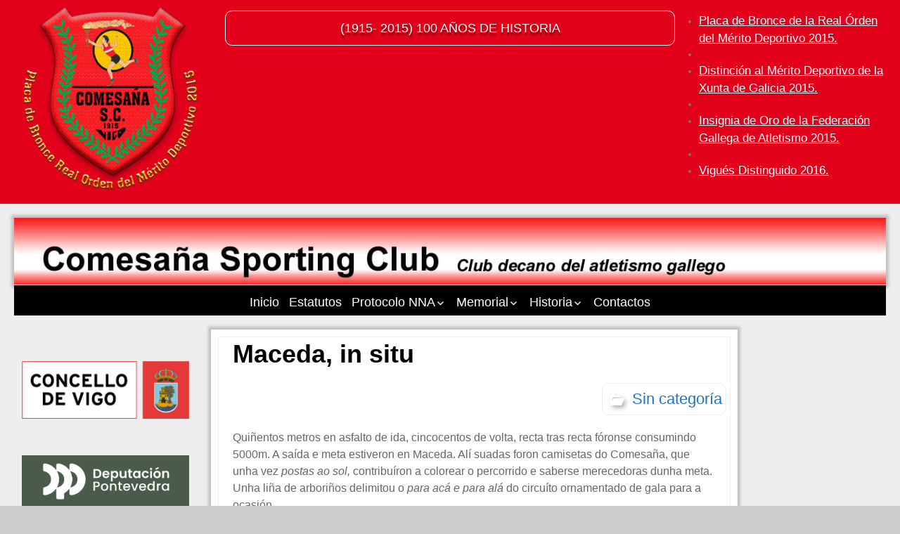

--- FILE ---
content_type: text/html; charset=UTF-8
request_url: https://comesana.org/2011/06/maceda-in-situ/
body_size: 13520
content:
<!DOCTYPE html>
<!--[if IE 7]>
<html class="ie ie7" lang="es">
<![endif]-->
<!--[if IE 8]>
<html class="ie ie8" lang="es">
<![endif]-->
<!--[if !(IE 7) | !(IE 8) ]><!-->
<html lang="es">
<!--<![endif]-->
<head>
	<meta charset="UTF-8">
	<meta name="viewport" content="width=device-width">
	<link rel="profile" href="https://gmpg.org/xfn/11">
	<link rel="pingback" href="https://comesana.org/wp/xmlrpc.php">
	<!--[if lt IE 9]>
	<script src="https://comesana.org/wp/wp-content/themes/jolene/js/html5.js" type="text/javascript"></script>
	<![endif]-->
	<title>Maceda, in situ &#8211; Comesaña Sporting Club</title>
<meta name='robots' content='max-image-preview:large' />
	<style>img:is([sizes="auto" i], [sizes^="auto," i]) { contain-intrinsic-size: 3000px 1500px }</style>
	<link rel='dns-prefetch' href='//fonts.googleapis.com' />
<link rel="alternate" type="application/rss+xml" title="Comesaña Sporting Club &raquo; Feed" href="https://comesana.org/feed/" />
<link rel="alternate" type="application/rss+xml" title="Comesaña Sporting Club &raquo; Feed de los comentarios" href="https://comesana.org/comments/feed/" />
<link rel="alternate" type="application/rss+xml" title="Comesaña Sporting Club &raquo; Comentario Maceda, in situ del feed" href="https://comesana.org/2011/06/maceda-in-situ/feed/" />
<script type="text/javascript">
/* <![CDATA[ */
window._wpemojiSettings = {"baseUrl":"https:\/\/s.w.org\/images\/core\/emoji\/16.0.1\/72x72\/","ext":".png","svgUrl":"https:\/\/s.w.org\/images\/core\/emoji\/16.0.1\/svg\/","svgExt":".svg","source":{"concatemoji":"https:\/\/comesana.org\/wp\/wp-includes\/js\/wp-emoji-release.min.js?ver=bffe00c2f4d031c4ce88052c53fd7c9f"}};
/*! This file is auto-generated */
!function(s,n){var o,i,e;function c(e){try{var t={supportTests:e,timestamp:(new Date).valueOf()};sessionStorage.setItem(o,JSON.stringify(t))}catch(e){}}function p(e,t,n){e.clearRect(0,0,e.canvas.width,e.canvas.height),e.fillText(t,0,0);var t=new Uint32Array(e.getImageData(0,0,e.canvas.width,e.canvas.height).data),a=(e.clearRect(0,0,e.canvas.width,e.canvas.height),e.fillText(n,0,0),new Uint32Array(e.getImageData(0,0,e.canvas.width,e.canvas.height).data));return t.every(function(e,t){return e===a[t]})}function u(e,t){e.clearRect(0,0,e.canvas.width,e.canvas.height),e.fillText(t,0,0);for(var n=e.getImageData(16,16,1,1),a=0;a<n.data.length;a++)if(0!==n.data[a])return!1;return!0}function f(e,t,n,a){switch(t){case"flag":return n(e,"\ud83c\udff3\ufe0f\u200d\u26a7\ufe0f","\ud83c\udff3\ufe0f\u200b\u26a7\ufe0f")?!1:!n(e,"\ud83c\udde8\ud83c\uddf6","\ud83c\udde8\u200b\ud83c\uddf6")&&!n(e,"\ud83c\udff4\udb40\udc67\udb40\udc62\udb40\udc65\udb40\udc6e\udb40\udc67\udb40\udc7f","\ud83c\udff4\u200b\udb40\udc67\u200b\udb40\udc62\u200b\udb40\udc65\u200b\udb40\udc6e\u200b\udb40\udc67\u200b\udb40\udc7f");case"emoji":return!a(e,"\ud83e\udedf")}return!1}function g(e,t,n,a){var r="undefined"!=typeof WorkerGlobalScope&&self instanceof WorkerGlobalScope?new OffscreenCanvas(300,150):s.createElement("canvas"),o=r.getContext("2d",{willReadFrequently:!0}),i=(o.textBaseline="top",o.font="600 32px Arial",{});return e.forEach(function(e){i[e]=t(o,e,n,a)}),i}function t(e){var t=s.createElement("script");t.src=e,t.defer=!0,s.head.appendChild(t)}"undefined"!=typeof Promise&&(o="wpEmojiSettingsSupports",i=["flag","emoji"],n.supports={everything:!0,everythingExceptFlag:!0},e=new Promise(function(e){s.addEventListener("DOMContentLoaded",e,{once:!0})}),new Promise(function(t){var n=function(){try{var e=JSON.parse(sessionStorage.getItem(o));if("object"==typeof e&&"number"==typeof e.timestamp&&(new Date).valueOf()<e.timestamp+604800&&"object"==typeof e.supportTests)return e.supportTests}catch(e){}return null}();if(!n){if("undefined"!=typeof Worker&&"undefined"!=typeof OffscreenCanvas&&"undefined"!=typeof URL&&URL.createObjectURL&&"undefined"!=typeof Blob)try{var e="postMessage("+g.toString()+"("+[JSON.stringify(i),f.toString(),p.toString(),u.toString()].join(",")+"));",a=new Blob([e],{type:"text/javascript"}),r=new Worker(URL.createObjectURL(a),{name:"wpTestEmojiSupports"});return void(r.onmessage=function(e){c(n=e.data),r.terminate(),t(n)})}catch(e){}c(n=g(i,f,p,u))}t(n)}).then(function(e){for(var t in e)n.supports[t]=e[t],n.supports.everything=n.supports.everything&&n.supports[t],"flag"!==t&&(n.supports.everythingExceptFlag=n.supports.everythingExceptFlag&&n.supports[t]);n.supports.everythingExceptFlag=n.supports.everythingExceptFlag&&!n.supports.flag,n.DOMReady=!1,n.readyCallback=function(){n.DOMReady=!0}}).then(function(){return e}).then(function(){var e;n.supports.everything||(n.readyCallback(),(e=n.source||{}).concatemoji?t(e.concatemoji):e.wpemoji&&e.twemoji&&(t(e.twemoji),t(e.wpemoji)))}))}((window,document),window._wpemojiSettings);
/* ]]> */
</script>
<style id='wp-emoji-styles-inline-css' type='text/css'>

	img.wp-smiley, img.emoji {
		display: inline !important;
		border: none !important;
		box-shadow: none !important;
		height: 1em !important;
		width: 1em !important;
		margin: 0 0.07em !important;
		vertical-align: -0.1em !important;
		background: none !important;
		padding: 0 !important;
	}
</style>
<link rel='stylesheet' id='wp-block-library-css' href='https://comesana.org/wp/wp-includes/css/dist/block-library/style.min.css?ver=bffe00c2f4d031c4ce88052c53fd7c9f' type='text/css' media='all' />
<style id='classic-theme-styles-inline-css' type='text/css'>
/*! This file is auto-generated */
.wp-block-button__link{color:#fff;background-color:#32373c;border-radius:9999px;box-shadow:none;text-decoration:none;padding:calc(.667em + 2px) calc(1.333em + 2px);font-size:1.125em}.wp-block-file__button{background:#32373c;color:#fff;text-decoration:none}
</style>
<link rel='stylesheet' id='gutenberg-pdfjs-style-css' href='https://comesana.org/wp/wp-content/plugins/pdfjs-viewer-shortcode/inc/../blocks/build/style-index.css?ver=1767625315' type='text/css' media='all' />
<style id='global-styles-inline-css' type='text/css'>
:root{--wp--preset--aspect-ratio--square: 1;--wp--preset--aspect-ratio--4-3: 4/3;--wp--preset--aspect-ratio--3-4: 3/4;--wp--preset--aspect-ratio--3-2: 3/2;--wp--preset--aspect-ratio--2-3: 2/3;--wp--preset--aspect-ratio--16-9: 16/9;--wp--preset--aspect-ratio--9-16: 9/16;--wp--preset--color--black: #000000;--wp--preset--color--cyan-bluish-gray: #abb8c3;--wp--preset--color--white: #ffffff;--wp--preset--color--pale-pink: #f78da7;--wp--preset--color--vivid-red: #cf2e2e;--wp--preset--color--luminous-vivid-orange: #ff6900;--wp--preset--color--luminous-vivid-amber: #fcb900;--wp--preset--color--light-green-cyan: #7bdcb5;--wp--preset--color--vivid-green-cyan: #00d084;--wp--preset--color--pale-cyan-blue: #8ed1fc;--wp--preset--color--vivid-cyan-blue: #0693e3;--wp--preset--color--vivid-purple: #9b51e0;--wp--preset--gradient--vivid-cyan-blue-to-vivid-purple: linear-gradient(135deg,rgba(6,147,227,1) 0%,rgb(155,81,224) 100%);--wp--preset--gradient--light-green-cyan-to-vivid-green-cyan: linear-gradient(135deg,rgb(122,220,180) 0%,rgb(0,208,130) 100%);--wp--preset--gradient--luminous-vivid-amber-to-luminous-vivid-orange: linear-gradient(135deg,rgba(252,185,0,1) 0%,rgba(255,105,0,1) 100%);--wp--preset--gradient--luminous-vivid-orange-to-vivid-red: linear-gradient(135deg,rgba(255,105,0,1) 0%,rgb(207,46,46) 100%);--wp--preset--gradient--very-light-gray-to-cyan-bluish-gray: linear-gradient(135deg,rgb(238,238,238) 0%,rgb(169,184,195) 100%);--wp--preset--gradient--cool-to-warm-spectrum: linear-gradient(135deg,rgb(74,234,220) 0%,rgb(151,120,209) 20%,rgb(207,42,186) 40%,rgb(238,44,130) 60%,rgb(251,105,98) 80%,rgb(254,248,76) 100%);--wp--preset--gradient--blush-light-purple: linear-gradient(135deg,rgb(255,206,236) 0%,rgb(152,150,240) 100%);--wp--preset--gradient--blush-bordeaux: linear-gradient(135deg,rgb(254,205,165) 0%,rgb(254,45,45) 50%,rgb(107,0,62) 100%);--wp--preset--gradient--luminous-dusk: linear-gradient(135deg,rgb(255,203,112) 0%,rgb(199,81,192) 50%,rgb(65,88,208) 100%);--wp--preset--gradient--pale-ocean: linear-gradient(135deg,rgb(255,245,203) 0%,rgb(182,227,212) 50%,rgb(51,167,181) 100%);--wp--preset--gradient--electric-grass: linear-gradient(135deg,rgb(202,248,128) 0%,rgb(113,206,126) 100%);--wp--preset--gradient--midnight: linear-gradient(135deg,rgb(2,3,129) 0%,rgb(40,116,252) 100%);--wp--preset--font-size--small: 13px;--wp--preset--font-size--medium: 20px;--wp--preset--font-size--large: 36px;--wp--preset--font-size--x-large: 42px;--wp--preset--spacing--20: 0.44rem;--wp--preset--spacing--30: 0.67rem;--wp--preset--spacing--40: 1rem;--wp--preset--spacing--50: 1.5rem;--wp--preset--spacing--60: 2.25rem;--wp--preset--spacing--70: 3.38rem;--wp--preset--spacing--80: 5.06rem;--wp--preset--shadow--natural: 6px 6px 9px rgba(0, 0, 0, 0.2);--wp--preset--shadow--deep: 12px 12px 50px rgba(0, 0, 0, 0.4);--wp--preset--shadow--sharp: 6px 6px 0px rgba(0, 0, 0, 0.2);--wp--preset--shadow--outlined: 6px 6px 0px -3px rgba(255, 255, 255, 1), 6px 6px rgba(0, 0, 0, 1);--wp--preset--shadow--crisp: 6px 6px 0px rgba(0, 0, 0, 1);}:where(.is-layout-flex){gap: 0.5em;}:where(.is-layout-grid){gap: 0.5em;}body .is-layout-flex{display: flex;}.is-layout-flex{flex-wrap: wrap;align-items: center;}.is-layout-flex > :is(*, div){margin: 0;}body .is-layout-grid{display: grid;}.is-layout-grid > :is(*, div){margin: 0;}:where(.wp-block-columns.is-layout-flex){gap: 2em;}:where(.wp-block-columns.is-layout-grid){gap: 2em;}:where(.wp-block-post-template.is-layout-flex){gap: 1.25em;}:where(.wp-block-post-template.is-layout-grid){gap: 1.25em;}.has-black-color{color: var(--wp--preset--color--black) !important;}.has-cyan-bluish-gray-color{color: var(--wp--preset--color--cyan-bluish-gray) !important;}.has-white-color{color: var(--wp--preset--color--white) !important;}.has-pale-pink-color{color: var(--wp--preset--color--pale-pink) !important;}.has-vivid-red-color{color: var(--wp--preset--color--vivid-red) !important;}.has-luminous-vivid-orange-color{color: var(--wp--preset--color--luminous-vivid-orange) !important;}.has-luminous-vivid-amber-color{color: var(--wp--preset--color--luminous-vivid-amber) !important;}.has-light-green-cyan-color{color: var(--wp--preset--color--light-green-cyan) !important;}.has-vivid-green-cyan-color{color: var(--wp--preset--color--vivid-green-cyan) !important;}.has-pale-cyan-blue-color{color: var(--wp--preset--color--pale-cyan-blue) !important;}.has-vivid-cyan-blue-color{color: var(--wp--preset--color--vivid-cyan-blue) !important;}.has-vivid-purple-color{color: var(--wp--preset--color--vivid-purple) !important;}.has-black-background-color{background-color: var(--wp--preset--color--black) !important;}.has-cyan-bluish-gray-background-color{background-color: var(--wp--preset--color--cyan-bluish-gray) !important;}.has-white-background-color{background-color: var(--wp--preset--color--white) !important;}.has-pale-pink-background-color{background-color: var(--wp--preset--color--pale-pink) !important;}.has-vivid-red-background-color{background-color: var(--wp--preset--color--vivid-red) !important;}.has-luminous-vivid-orange-background-color{background-color: var(--wp--preset--color--luminous-vivid-orange) !important;}.has-luminous-vivid-amber-background-color{background-color: var(--wp--preset--color--luminous-vivid-amber) !important;}.has-light-green-cyan-background-color{background-color: var(--wp--preset--color--light-green-cyan) !important;}.has-vivid-green-cyan-background-color{background-color: var(--wp--preset--color--vivid-green-cyan) !important;}.has-pale-cyan-blue-background-color{background-color: var(--wp--preset--color--pale-cyan-blue) !important;}.has-vivid-cyan-blue-background-color{background-color: var(--wp--preset--color--vivid-cyan-blue) !important;}.has-vivid-purple-background-color{background-color: var(--wp--preset--color--vivid-purple) !important;}.has-black-border-color{border-color: var(--wp--preset--color--black) !important;}.has-cyan-bluish-gray-border-color{border-color: var(--wp--preset--color--cyan-bluish-gray) !important;}.has-white-border-color{border-color: var(--wp--preset--color--white) !important;}.has-pale-pink-border-color{border-color: var(--wp--preset--color--pale-pink) !important;}.has-vivid-red-border-color{border-color: var(--wp--preset--color--vivid-red) !important;}.has-luminous-vivid-orange-border-color{border-color: var(--wp--preset--color--luminous-vivid-orange) !important;}.has-luminous-vivid-amber-border-color{border-color: var(--wp--preset--color--luminous-vivid-amber) !important;}.has-light-green-cyan-border-color{border-color: var(--wp--preset--color--light-green-cyan) !important;}.has-vivid-green-cyan-border-color{border-color: var(--wp--preset--color--vivid-green-cyan) !important;}.has-pale-cyan-blue-border-color{border-color: var(--wp--preset--color--pale-cyan-blue) !important;}.has-vivid-cyan-blue-border-color{border-color: var(--wp--preset--color--vivid-cyan-blue) !important;}.has-vivid-purple-border-color{border-color: var(--wp--preset--color--vivid-purple) !important;}.has-vivid-cyan-blue-to-vivid-purple-gradient-background{background: var(--wp--preset--gradient--vivid-cyan-blue-to-vivid-purple) !important;}.has-light-green-cyan-to-vivid-green-cyan-gradient-background{background: var(--wp--preset--gradient--light-green-cyan-to-vivid-green-cyan) !important;}.has-luminous-vivid-amber-to-luminous-vivid-orange-gradient-background{background: var(--wp--preset--gradient--luminous-vivid-amber-to-luminous-vivid-orange) !important;}.has-luminous-vivid-orange-to-vivid-red-gradient-background{background: var(--wp--preset--gradient--luminous-vivid-orange-to-vivid-red) !important;}.has-very-light-gray-to-cyan-bluish-gray-gradient-background{background: var(--wp--preset--gradient--very-light-gray-to-cyan-bluish-gray) !important;}.has-cool-to-warm-spectrum-gradient-background{background: var(--wp--preset--gradient--cool-to-warm-spectrum) !important;}.has-blush-light-purple-gradient-background{background: var(--wp--preset--gradient--blush-light-purple) !important;}.has-blush-bordeaux-gradient-background{background: var(--wp--preset--gradient--blush-bordeaux) !important;}.has-luminous-dusk-gradient-background{background: var(--wp--preset--gradient--luminous-dusk) !important;}.has-pale-ocean-gradient-background{background: var(--wp--preset--gradient--pale-ocean) !important;}.has-electric-grass-gradient-background{background: var(--wp--preset--gradient--electric-grass) !important;}.has-midnight-gradient-background{background: var(--wp--preset--gradient--midnight) !important;}.has-small-font-size{font-size: var(--wp--preset--font-size--small) !important;}.has-medium-font-size{font-size: var(--wp--preset--font-size--medium) !important;}.has-large-font-size{font-size: var(--wp--preset--font-size--large) !important;}.has-x-large-font-size{font-size: var(--wp--preset--font-size--x-large) !important;}
:where(.wp-block-post-template.is-layout-flex){gap: 1.25em;}:where(.wp-block-post-template.is-layout-grid){gap: 1.25em;}
:where(.wp-block-columns.is-layout-flex){gap: 2em;}:where(.wp-block-columns.is-layout-grid){gap: 2em;}
:root :where(.wp-block-pullquote){font-size: 1.5em;line-height: 1.6;}
</style>
<link rel='stylesheet' id='jolene-genericons-css' href='https://comesana.org/wp/wp-content/themes/jolene/genericons/genericons.css?ver=18112014' type='text/css' media='all' />
<link rel='stylesheet' id='jolene-fonts-css' href='//fonts.googleapis.com/css?family=Open+Sans0%7CLobster:300,400&#038;latin,latin-ext' type='text/css' media='all' />
<link rel='stylesheet' id='jolene-style-css' href='https://comesana.org/wp/wp-content/themes/jolene/style.css?ver=bffe00c2f4d031c4ce88052c53fd7c9f' type='text/css' media='all' />
<!--[if lt IE 9]>
<link rel='stylesheet' id='jolene-ie-css' href='https://comesana.org/wp/wp-content/themes/jolene/css/ie.css?ver=20141210' type='text/css' media='all' />
<![endif]-->
<link rel='stylesheet' id='dashicons-css' href='https://comesana.org/wp/wp-includes/css/dashicons.min.css?ver=bffe00c2f4d031c4ce88052c53fd7c9f' type='text/css' media='all' />
<link rel='stylesheet' id='my-calendar-lists-css' href='https://comesana.org/wp/wp-content/plugins/my-calendar/css/list-presets.css?ver=3.6.17' type='text/css' media='all' />
<link rel='stylesheet' id='my-calendar-reset-css' href='https://comesana.org/wp/wp-content/plugins/my-calendar/css/reset.css?ver=3.6.17' type='text/css' media='all' />
<link rel='stylesheet' id='my-calendar-style-css' href='https://comesana.org/wp/wp-content/plugins/my-calendar/styles/twentyfourteen.css?ver=3.6.17-twentyfourteen-css' type='text/css' media='all' />
<style id='my-calendar-style-inline-css' type='text/css'>

/* Styles by My Calendar - Joe Dolson https://www.joedolson.com/ */

.my-calendar-modal .event-title svg { background-color: #ffffcc; padding: 3px; }
.mc-main .mc_general .event-title, .mc-main .mc_general .event-title a { background: #ffffcc !important; color: #000000 !important; }
.mc-main .mc_general .event-title button { background: #ffffcc !important; color: #000000 !important; }
.mc-main .mc_general .event-title a:hover, .mc-main .mc_general .event-title a:focus { background: #ffffff !important;}
.mc-main .mc_general .event-title button:hover, .mc-main .mc_general .event-title button:focus { background: #ffffff !important;}
.mc-main, .mc-event, .my-calendar-modal, .my-calendar-modal-overlay, .mc-event-list {--primary-dark: #313233; --primary-light: #fff; --secondary-light: #fff; --secondary-dark: #000; --highlight-dark: #666; --highlight-light: #efefef; --close-button: #b32d2e; --search-highlight-bg: #f5e6ab; --navbar-background: transparent; --nav-button-bg: #fff; --nav-button-color: #313233; --nav-button-border: #313233; --nav-input-border: #313233; --nav-input-background: #fff; --nav-input-color: #313233; --grid-cell-border: #0000001f; --grid-header-border: #313233; --grid-header-color: #313233; --grid-weekend-color: #313233; --grid-header-bg: transparent; --grid-weekend-bg: transparent; --grid-cell-background: transparent; --current-day-border: #313233; --current-day-color: #313233; --current-day-bg: transparent; --date-has-events-bg: #313233; --date-has-events-color: #f6f7f7; --calendar-heading: clamp( 1.125rem, 24px, 2.5rem ); --event-title: clamp( 1.25rem, 24px, 2.5rem ); --grid-date: 16px; --grid-date-heading: clamp( .75rem, 16px, 1.5rem ); --modal-title: 1.5rem; --navigation-controls: clamp( .75rem, 16px, 1.5rem ); --card-heading: 1.125rem; --list-date: 1.25rem; --author-card: clamp( .75rem, 14px, 1.5rem); --single-event-title: clamp( 1.25rem, 24px, 2.5rem ); --mini-time-text: clamp( .75rem, 14px 1.25rem ); --list-event-date: 1.25rem; --list-event-title: 1.2rem; --grid-max-width: 1260px; --list-preset-border-color: #000000; --list-preset-stripe-background: rgba( 0,0,0,.04 ); --list-preset-date-badge-background: #000; --list-preset-date-badge-color: #fff; --list-preset-background: transparent; --category-mc_general: #ffffcc; }
</style>
<script type="text/javascript" src="https://comesana.org/wp/wp-includes/js/jquery/jquery.min.js?ver=3.7.1" id="jquery-core-js"></script>
<script type="text/javascript" src="https://comesana.org/wp/wp-includes/js/jquery/jquery-migrate.min.js?ver=3.4.1" id="jquery-migrate-js"></script>
<link rel="https://api.w.org/" href="https://comesana.org/wp-json/" /><link rel="alternate" title="JSON" type="application/json" href="https://comesana.org/wp-json/wp/v2/posts/258" /><link rel="EditURI" type="application/rsd+xml" title="RSD" href="https://comesana.org/wp/xmlrpc.php?rsd" />
<link rel="canonical" href="https://comesana.org/2011/06/maceda-in-situ/" />
<link rel="alternate" title="oEmbed (JSON)" type="application/json+oembed" href="https://comesana.org/wp-json/oembed/1.0/embed?url=https%3A%2F%2Fcomesana.org%2F2011%2F06%2Fmaceda-in-situ%2F" />
<link rel="alternate" title="oEmbed (XML)" type="text/xml+oembed" href="https://comesana.org/wp-json/oembed/1.0/embed?url=https%3A%2F%2Fcomesana.org%2F2011%2F06%2Fmaceda-in-situ%2F&#038;format=xml" />
			<link rel="shortcut icon" href="https://comesana.org/wp/wp-content/uploads/2015/04/Favicon2.png" />
	
	<style type="text/css"> 
		/* Top Menu */

		.site-info-text-top,
		#top-1-navigation {
			background-color:#e3001b;
		}

		#top-1-navigation .horisontal-navigation li a {
			color: #fff;
		}	
		#menu-1 {
			border: 1px solid #fff;
		}
		#top-1-navigation .horisontal-navigation li ul {
			background-color: #eee;
		}

		#top-1-navigation .horisontal-navigation li ul li a {
			color: #dd3333;
		}
		#top-1-navigation .horisontal-navigation li a:hover,
		#top-1-navigation .horisontal-navigation li a:focus {
			background: #eee;
			color: #dd3333;
		}
		#top-1-navigation .horisontal-navigation li ul li a:hover,
		.horisontal-navigation li ul li a:focus {
			background-color: #dd3333;
			color: #eee;
		}
		#top-1-navigation .horisontal-navigation .current-menu-item > a,
		#top-1-navigation .horisontal-navigation .current-menu-ancestor > a,
		#top-1-navigation .horisontal-navigation .current_page_item > a,
		#top-1-navigation .horisontal-navigation .current_page_ancestor > a {
			border: 1px solid #eee;
		}
		#top-1-navigation .horisontal-navigation li ul .current-menu-item > a,
		#top-1-navigation .horisontal-navigation li ul .current-menu-ancestor > a,
		#top-1-navigation .horisontal-navigation li ul .current_page_item > a,
		#top-1-navigation .horisontal-navigation li ul .current_page_ancestor > a {
			background-color: #dd3333;
			color: #eee;
		}
		
		/* Second Top Menu */
		
		#top-navigation {
			background-color:#000000;
		}
		#top-navigation .horisontal-navigation li a {
			color: #fff;
		}	
		#top-navigation .horisontal-navigation li ul {
			background-color: #eee;
		}
		#top-navigation .horisontal-navigation li ul li a {
			color: #dd1313;
		}
		#top-navigation .horisontal-navigation li a:hover,
		#top-navigation .horisontal-navigation li a:focus {
			background: #eee;
			color: #dd1313;
		}
		#top-navigation .horisontal-navigation li ul li a:hover,
		#top-navigation .horisontal-navigation li ul li a:focus {
			background: #000000;
			color: #fff;
		}
		#top-navigation .horisontal-navigation .current-menu-item > a,
		#top-navigation .horisontal-navigation .current-menu-ancestor > a,
		#top-navigation .horisontal-navigation .current_page_item > a,
		#top-navigation .horisontal-navigation .current_page_ancestor > a {
			border: 1px solid #eee;
		}

		#top-navigation .horisontal-navigation li ul .current-menu-item > a,
		#top-navigation .horisontal-navigation li ul .current-menu-ancestor > a,
		#top-navigation .horisontal-navigation li ul .current_page_item > a,
		#top-navigation .horisontal-navigation li ul .current_page_ancestor > a {
			background-color: #000000;
			color: #fff;
		}	
		#top-navigation {
			border-top: 1px solid #fff;
		}
		
		/* Footer Menu */
		
		.site-info,
		#footer-navigation {
			background-color:#dd3333;
			color: #eee;
		}
		.site-info a{
			color: #fff;
		}	
		#footer-navigation .horisontal-navigation li a {
			color: #fff;
		}	
		#footer-navigation .horisontal-navigation li ul {
			background-color: #eee;
		}
		#footer-navigation .horisontal-navigation li ul li a {
			color: #dd3333;
		}
		#footer-navigation .horisontal-navigation li a:hover,
		#footer-navigation .horisontal-navigation li a:focus {
			background: #eee;
			color: #dd3333;
		}
		#footer-navigation .horisontal-navigation li ul li a:hover {
			background: #dd3333;
			color: #fff;
		}
		#footer-navigation .horisontal-navigation .current-menu-item > a,
		#footer-navigation .horisontal-navigation .current-menu-ancestor > a,
		#footer-navigation .horisontal-navigation .current_page_item > a,
		#footer-navigation .horisontal-navigation .current_page_ancestor > a {
			border: 1px solid #eee;
		}
		#footer-navigation .horisontal-navigation li ul .current-menu-item > a,
		#footer-navigation .horisontal-navigation li ul .current-menu-ancestor > a,
		#footer-navigation .horisontal-navigation li ul .current_page_item > a,
		#footer-navigation .horisontal-navigation li ul .current_page_ancestor > a {
			background-color: #dd3333;
			color: #fff;
		}

		/* Footer Sidebar */
		
		.sidebar-footer {
			background-color:#ddd;
		}	
		.sidebar-footer .widget-wrap .widget-title,
		.sidebar-footer .widget-wrap .widget {
			color: #828282;
		}
		.sidebar-footer .widget-wrap .widget a {
			color: #dd3333;
		}
		.sidebar-footer .widget-wrap .widget a:hover {
			color: #000;
		}
		
		/* Top Sidebar */
		.sidebar-top-full,
		.sidebar-top {
			background-color:#eee;
		}	
		.sidebar-top-full .widget,
		.sidebar-top .widget-wrap .widget {
			color: #333;
		}
		.sidebar-top-full .widget a,
		.sidebar-top .widget-wrap .widget a {
			color: #dd3333;
		}
		.sidebar-top-full .widget a:hover,
		.sidebar-top .widget-wrap .widget a:hover {
			color: #000;
		}
		
		.image-and-cats a,
		.featured-post,
		.post-date a,
		.column .widget a,
		.content a {
			color: #dd3333;
		}
		
		a:hover,
		.entry-date a:hover,
		.author a:hover,
		.site-info-text-top .site-title a:hover,
		.site-title a:hover,
		.entry-header .entry-title a:hover,
		.category-list a:hover {
			color: #339900;;
		}
				
		.site-description {
			color: #ccc;;
		}
		
		entry-header .entry-title a,
		h1,
		h2,
		h3,
		h4,
		h5,
		h6 {
			color: #000;
		}
		
		.column .widget .widget-title {
			background: #dd3333;
			color: #fff;
		}
		
		
		.site {
			background:#eee url(https://none) repeat 0 0 fixed;		
		}
		
		.header-text-is-on.header-is-on .site-info-text {
			background: #f9f9f9;
		}
		
		.image-and-cats-big a,
		.image-and-cats a,
		.site-cat a {
			color: #1e73be;;
		}

		.sidebar-left .widget,
		.sidebar-right .widget {
			color: #999;
		}
		
		.sidebar-left .widget a,
		.sidebar-right .widget a {
			color: #dd3333;
		}
		
		.sidebar-left .widget a:hover,
		.sidebar-right .widget a:hover {
			color: #dd3333;
		}
		
		.column .widget {
			border: 1px solid #eee;
		}
		
		.header-wrapper,
		.sidebar-top-full,
		.sidebar-before-footer,	
		.site-content {
			box-shadow: 0 0 4px 4px #bfbfbf;
		}
		
		.site-content {
			max-width: 749px;
		}
		
		.page .site-content {
			max-width: 960px;
		}
		
		.left-sidebar-is-on .site-content {
			max-width: 749px;
		}
		.page.left-sidebar-is-on .site-content {
			max-width: 960px;
		}
		.right-sidebar-is-on .site-content {
			max-width: 749px;
		}
		.page.right-sidebar-is-on .site-content {
			max-width: 960px;
		}
		
		.two-sidebars .site-content {
			max-width: 749px;
		}
		.page.two-sidebars .site-content {
			max-width: 960px;
		}
		
		@media screen and (min-width: 1349px) {
			.page.two-sidebars .site-content,
			.two-sidebars .site-content {
				max-width: 749px;
			}
		}
		
		.page-template-page-templatesfull-width-wide-php .site-content {
			max-width: 1349px;
		}
		
		@media screen and (max-width: 759px) {		
			.site-content {
				box-shadow: none;
			}
		}
		
	</style>
		<style type="text/css"> 
	
	.site {
			font-family: 'Open Sans', sans-serif;
			font-size: 16px;
	}
	
	h1,
	h2,
	h3,
	h4,
	h5,
	h6 {
		font-weight: bold;
			font-family: 'Open Sans', sans-serif;
		
	}
	
	h1 {
		font-size:36px;
	}
	
		h1.site-title {
		font-family: 'Lobster', sans-serif;
	}
				
	</style>
		<style type="text/css" id="jolene-header-css">
			.site-title,
		.site-description {
			clip: rect(1px 1px 1px 1px); /* IE7 */
			clip: rect(1px, 1px, 1px, 1px);
			position: absolute;
		}
		</style>
	<link rel="icon" href="https://comesana.org/wp/wp-content/uploads/2024/05/cropped-LogoComesana-removebg-preview-32x32.png" sizes="32x32" />
<link rel="icon" href="https://comesana.org/wp/wp-content/uploads/2024/05/cropped-LogoComesana-removebg-preview-192x192.png" sizes="192x192" />
<link rel="apple-touch-icon" href="https://comesana.org/wp/wp-content/uploads/2024/05/cropped-LogoComesana-removebg-preview-180x180.png" />
<meta name="msapplication-TileImage" content="https://comesana.org/wp/wp-content/uploads/2024/05/cropped-LogoComesana-removebg-preview-270x270.png" />
		<style type="text/css" id="wp-custom-css">
			Artículo p {
text-indent: 60px;
}		</style>
		</head>

<body data-rsssl=1 class="wp-singular post-template-default single single-post postid-258 single-format-standard wp-theme-jolene custom-background no-thumbnail cat header-is-on google-fonts-on header-sidebar-is-on logo-is-on left-sidebar-is-on">
	<div id="page" class="hfeed site">
			<!-- Header -->
						<!-- Header text while header image is empty -->
			<header id="masthead" class="site-header" role="banner">	
				
				<!-- First Top Menu -->		
					<div id="top-1-navigation" class="nav-container">
					
						
							<a class="logo-section" href='https://comesana.org/' title='Comesaña Sporting Club' rel='home'>
								<img src='https://comesana.org/wp/wp-content/uploads/2020/12/LogoComesaña.png' class="logo" alt='Comesaña Sporting Club'>
							</a>
							
												
							

	<div class="sidebar-header-right">
		<div class="widget-area">
			<aside id="nav_menu-8" class="widget widget_nav_menu"><div class="menu-lateral-container"><ul id="menu-lateral" class="menu"><li id="menu-item-5478" class="menu-item menu-item-type-post_type menu-item-object-post menu-item-5478"><a href="https://comesana.org/2015/10/placa-de-bronce-de-la-real-orden-del-merito-deportivo/"><span style="color:#ffffff; font-size:120%; text-decoration:underline; text-decoration-color:#ffffff; "><div onmouseout="this.style.color='#ffffff'" onmouseover="this.style.color='#000000'">Placa de Bronce de la Real Órden del Mérito Deportivo 2015.</div></a></li>
<li id="menu-item-5483" class="menu-item menu-item-type-taxonomy menu-item-object-post_format menu-item-5483"><a href="https://comesana.org/type/status/"><span</a></li>
<li id="menu-item-5479" class="menu-item menu-item-type-post_type menu-item-object-page menu-item-5479"><a href="https://comesana.org/distincion-ao-merito-deportivo-da-xunta-de-galicia-2015/"><span style="color:#ffffff; font-size:120%; text-decoration:underline; text-decoration-color:#ffffff; "><div onmouseout="this.style.color='#ffffff'" onmouseover="this.style.color='#000000'">Distinción al Mérito Deportivo de la Xunta de Galicia 2015.</div></a></li>
<li id="menu-item-5482" class="menu-item menu-item-type-taxonomy menu-item-object-post_format menu-item-5482"><a href="https://comesana.org/type/status/"><span</a></li>
<li id="menu-item-5480" class="menu-item menu-item-type-post_type menu-item-object-page menu-item-5480"><a href="https://comesana.org/insignia-de-oro-de-la-federacion-gallega-de-atletismo-2015/"><span style="color:#ffffff; font-size:120%; text-decoration:underline; text-decoration-color:#ffffff;"><div onmouseout="this.style.color='#ffffff'" onmouseover="this.style.color='#000000'">Insignia de Oro de la Federación Gallega de Atletismo 2015.</div></a></li>
<li id="menu-item-5484" class="menu-item menu-item-type-taxonomy menu-item-object-post_format menu-item-5484"><a href="https://comesana.org/type/status/"><span</a></li>
<li id="menu-item-5481" class="menu-item menu-item-type-post_type menu-item-object-post menu-item-5481"><a href="https://comesana.org/2016/03/el-comesana-sporting-club-vigues-distinguido/"><span style="color:#ffffff; font-size:120%; text-decoration:underline; text-decoration-color:#ffffff;"><div onmouseout="this.style.color='#ffffff'" onmouseover="this.style.color='#000000'">Vigués Distinguido 2016.</div></a></li>
</ul></div></aside>		</div><!-- .widget-area -->
	</div><!-- .sidebar-header-right -->
	
		
						
													<nav id="menu-1" class="horisontal-navigation" role="navigation">
								<h3 class="menu-toggle"></h3>
								<div class="menu-centenario-container"><ul id="menu-centenario" class="nav-horizontal"><li id="menu-item-2306" class="menu-item menu-item-type-post_type menu-item-object-page menu-item-2306"><a href="https://comesana.org/1915-2015-100-anos-de-historia/">(1915- 2015) 100 AÑOS DE HISTORIA</a></li>
</ul></div>							</nav>
												<div class="clear"></div>
					</div>
					
						

			<div class="img-container">
								
				<!-- Banner -->
				<div class="header-wrapper">
					<a href="https://comesana.org/">
						<img src="https://comesana.org/wp/wp-content/uploads/2015/03/Imagen-bajo-Cabecera-2.jpg" class="header-image" width="1309" height="100" alt="" />
					</a>
				</div>

			</div>
		
				

		
				<!-- Second Top Menu -->	
									<div id="top-navigation" class="nav-container">
						<nav id="menu-2" class="horisontal-navigation" role="navigation">
							<h3 class="menu-toggle"></h3>
							<div class="menu-bajo-cabecera-container"><ul id="menu-bajo-cabecera" class="nav-horizontal"><li id="menu-item-1709" class="menu-item menu-item-type-custom menu-item-object-custom menu-item-home menu-item-1709"><a href="https://comesana.org/">Inicio</a></li>
<li id="menu-item-2387" class="menu-item menu-item-type-post_type menu-item-object-page menu-item-2387"><a href="https://comesana.org/estatutos/">Estatutos</a></li>
<li id="menu-item-6996" class="menu-item menu-item-type-custom menu-item-object-custom menu-item-home menu-item-has-children menu-item-6996"><a href="https://comesana.org/">Protocolo NNA</a>
<ul class="sub-menu">
	<li id="menu-item-6997" class="menu-item menu-item-type-post_type menu-item-object-page menu-item-6997"><a href="https://comesana.org/protocolo-de-proteccion-dos-nna-fronte-a-violencia-no-deporte/">Protocolo de Protección dos NNA</a></li>
	<li id="menu-item-6998" class="menu-item menu-item-type-post_type menu-item-object-page menu-item-6998"><a href="https://comesana.org/delegado-de-proteccion/">Delegado de protección</a></li>
</ul>
</li>
<li id="menu-item-6995" class="menu-item menu-item-type-custom menu-item-object-custom menu-item-has-children menu-item-6995"><a href="https://comesana.org/45o-memorial-belarmino-alonso-de-campo-a-traves/">Memorial</a>
<ul class="sub-menu">
	<li id="menu-item-7042" class="menu-item menu-item-type-post_type menu-item-object-page menu-item-7042"><a href="https://comesana.org/46o-memorial-belarmino-alonso-de-campo-a-traves/">46º Memorial Belarmino Alonso</a></li>
	<li id="menu-item-7045" class="menu-item menu-item-type-custom menu-item-object-custom menu-item-has-children menu-item-7045"><a href="https://comesana.org/45o-memorial-belarmino-alonso-de-campo-a-traves/">Ediciones anteriores</a>
	<ul class="sub-menu">
		<li id="menu-item-6924" class="menu-item menu-item-type-post_type menu-item-object-page menu-item-6924"><a href="https://comesana.org/45o-memorial-belarmino-alonso-de-campo-a-traves/">45º MBACT</a></li>
	</ul>
</li>
</ul>
</li>
<li id="menu-item-2481" class="menu-item menu-item-type-post_type menu-item-object-page menu-item-has-children menu-item-2481"><a href="https://comesana.org/1915-2015-100-anos-de-historia/">Historia</a>
<ul class="sub-menu">
	<li id="menu-item-2977" class="menu-item menu-item-type-post_type menu-item-object-page menu-item-2977"><a href="https://comesana.org/1915-2015-100-anos-de-historia/">100 AÑOS DE HISTORIA RESUMIDA</a></li>
	<li id="menu-item-2866" class="menu-item menu-item-type-post_type menu-item-object-page menu-item-2866"><a href="https://comesana.org/1965-actos-celebracion-del-50-aniversario/">1965, el 50 aniversario</a></li>
</ul>
</li>
<li id="menu-item-1546" class="menu-item menu-item-type-post_type menu-item-object-page menu-item-1546"><a href="https://comesana.org/contacto/">Contactos</a></li>
</ul></div>						</nav>
						<div class="clear"></div>
					</div>
									  


		
		<div class="sidebar-left">
			<div id="sidebar-7" class="column">		
				<h3 class="sidebar-toggle">Sidebar</h3>
				<div class="widget-area">
					<aside id="widget_sp_image-17" class="widget widget_sp_image"><a href="https://hoxe.vigo.org/#/" target="_self" class="widget_sp_image-image-link"><img width="1019" height="352" class="attachment-full aligncenter" style="max-width: 100%;" srcset="https://comesana.org/wp/wp-content/uploads/2020/12/ConcelloVigo.png 1019w, https://comesana.org/wp/wp-content/uploads/2020/12/ConcelloVigo-300x104.png 300w, https://comesana.org/wp/wp-content/uploads/2020/12/ConcelloVigo-768x265.png 768w, https://comesana.org/wp/wp-content/uploads/2020/12/ConcelloVigo-938x324.png 938w" sizes="(max-width: 1019px) 100vw, 1019px" src="https://comesana.org/wp/wp-content/uploads/2020/12/ConcelloVigo.png" /></a></aside><aside id="widget_sp_image-18" class="widget widget_sp_image"><a href="https://www.depo.gal/" target="_self" class="widget_sp_image-image-link"><img width="3699" height="1152" class="attachment-full aligncenter" style="max-width: 100%;" srcset="https://comesana.org/wp/wp-content/uploads/2024/01/primario_negativo_horizontal.png 3699w, https://comesana.org/wp/wp-content/uploads/2024/01/primario_negativo_horizontal-300x93.png 300w, https://comesana.org/wp/wp-content/uploads/2024/01/primario_negativo_horizontal-1024x319.png 1024w, https://comesana.org/wp/wp-content/uploads/2024/01/primario_negativo_horizontal-768x239.png 768w, https://comesana.org/wp/wp-content/uploads/2024/01/primario_negativo_horizontal-1536x478.png 1536w, https://comesana.org/wp/wp-content/uploads/2024/01/primario_negativo_horizontal-2048x638.png 2048w, https://comesana.org/wp/wp-content/uploads/2024/01/primario_negativo_horizontal-938x292.png 938w, https://comesana.org/wp/wp-content/uploads/2024/01/primario_negativo_horizontal-1309x408.png 1309w" sizes="(max-width: 3699px) 100vw, 3699px" src="https://comesana.org/wp/wp-content/uploads/2024/01/primario_negativo_horizontal.png" /></a></aside><aside id="widget_sp_image-19" class="widget widget_sp_image"><a href="https://deporte.xunta.gal/" target="_self" class="widget_sp_image-image-link"><img width="7000" height="2000" class="attachment-full aligncenter" style="max-width: 100%;" srcset="https://comesana.org/wp/wp-content/uploads/2024/05/marca-positivo.png 7000w, https://comesana.org/wp/wp-content/uploads/2024/05/marca-positivo-300x86.png 300w, https://comesana.org/wp/wp-content/uploads/2024/05/marca-positivo-1024x293.png 1024w, https://comesana.org/wp/wp-content/uploads/2024/05/marca-positivo-768x219.png 768w, https://comesana.org/wp/wp-content/uploads/2024/05/marca-positivo-1536x439.png 1536w, https://comesana.org/wp/wp-content/uploads/2024/05/marca-positivo-2048x585.png 2048w, https://comesana.org/wp/wp-content/uploads/2024/05/marca-positivo-938x268.png 938w, https://comesana.org/wp/wp-content/uploads/2024/05/marca-positivo-1309x374.png 1309w" sizes="(max-width: 7000px) 100vw, 7000px" src="https://comesana.org/wp/wp-content/uploads/2024/05/marca-positivo.png" /></a></aside><aside id="widget_sp_image-20" class="widget widget_sp_image"><a href="http://www.igualdadevigo.org/" target="_self" class="widget_sp_image-image-link"><img width="408" height="149" class="attachment-full aligncenter" style="max-width: 100%;" srcset="https://comesana.org/wp/wp-content/uploads/2024/05/logo_igualdade-e1716317000827.png 408w, https://comesana.org/wp/wp-content/uploads/2024/05/logo_igualdade-e1716317000827-300x110.png 300w" sizes="(max-width: 408px) 100vw, 408px" src="https://comesana.org/wp/wp-content/uploads/2024/05/logo_igualdade-e1716317000827.png" /></a></aside><aside id="widget_sp_image-22" class="widget widget_sp_image"><img width="1641" height="654" class="attachment-full aligncenter" style="max-width: 100%;" srcset="https://comesana.org/wp/wp-content/uploads/2024/05/EKN_ORuXsAALdSS_2.jpg 1641w, https://comesana.org/wp/wp-content/uploads/2024/05/EKN_ORuXsAALdSS_2-300x120.jpg 300w, https://comesana.org/wp/wp-content/uploads/2024/05/EKN_ORuXsAALdSS_2-1024x408.jpg 1024w, https://comesana.org/wp/wp-content/uploads/2024/05/EKN_ORuXsAALdSS_2-768x306.jpg 768w, https://comesana.org/wp/wp-content/uploads/2024/05/EKN_ORuXsAALdSS_2-1536x612.jpg 1536w, https://comesana.org/wp/wp-content/uploads/2024/05/EKN_ORuXsAALdSS_2-938x374.jpg 938w, https://comesana.org/wp/wp-content/uploads/2024/05/EKN_ORuXsAALdSS_2-1309x522.jpg 1309w" sizes="(max-width: 1641px) 100vw, 1641px" src="https://comesana.org/wp/wp-content/uploads/2024/05/EKN_ORuXsAALdSS_2.jpg" /></aside>
		<aside id="recent-posts-2" class="widget widget_recent_entries">
		<div class="before-widget-title"></div><h3 class="widget-title">Entradas recientes</h3><div class="after-widget-title"></div>
		<ul>
											<li>
					<a href="https://comesana.org/2026/01/campeonato-absoluto-de-galicia-por-clubes/">¡¡ Campeonato Absoluto de Galicia por Clubes !!</a>
											<span class="post-date">5 enero, 2026</span>
									</li>
											<li>
					<a href="https://comesana.org/2025/11/resumen-inscripciones-del-46o-memorial-belarmino-alonso/">Resumen inscripciones del 46º Memorial Belarmino Alonso</a>
											<span class="post-date">20 noviembre, 2025</span>
									</li>
											<li>
					<a href="https://comesana.org/2025/10/46o-memorial-belarmino-alonso-de-campo-a-traves/">46º Memorial Belarmino Alonso de Campo a Través</a>
											<span class="post-date">8 octubre, 2025</span>
									</li>
											<li>
					<a href="https://comesana.org/2025/08/escolas-deportivas-2025-2026/">Escolas deportivas 2025/2026</a>
											<span class="post-date">25 agosto, 2025</span>
									</li>
											<li>
					<a href="https://comesana.org/2025/05/convocatoria-asemblea-2025/">Convocatoria Asemblea 2025</a>
											<span class="post-date">27 mayo, 2025</span>
									</li>
					</ul>

		</aside><aside id="categories-6" class="widget widget_categories"><div class="before-widget-title"></div><h3 class="widget-title">Categorías</h3><div class="after-widget-title"></div>
			<ul>
					<li class="cat-item cat-item-12"><a href="https://comesana.org/category/atletas-del-club-comesana-sporting-club/">Atletas del Club</a>
</li>
	<li class="cat-item cat-item-31"><a href="https://comesana.org/category/baremo-del-club/">Baremo del Club</a>
</li>
	<li class="cat-item cat-item-14"><a href="https://comesana.org/category/campoatraves/">Campo a través</a>
</li>
	<li class="cat-item cat-item-25"><a href="https://comesana.org/category/carreras-de-montana/">Carreras de Montaña</a>
</li>
	<li class="cat-item cat-item-24"><a href="https://comesana.org/category/carreras-en-ruta/">Carreras en Ruta</a>
</li>
	<li class="cat-item cat-item-20"><a href="https://comesana.org/category/centenario-2/">Centenario</a>
</li>
	<li class="cat-item cat-item-37"><a href="https://comesana.org/category/escolas-deportivas/">Escolas Deportivas</a>
</li>
	<li class="cat-item cat-item-18"><a href="https://comesana.org/category/general/">General</a>
</li>
	<li class="cat-item cat-item-23"><a href="https://comesana.org/category/marathon/">Marathón</a>
</li>
	<li class="cat-item cat-item-21"><a href="https://comesana.org/category/marcha-atletica/">Marcha Atlética</a>
</li>
	<li class="cat-item cat-item-5"><a href="https://comesana.org/category/memorial-belarmino-alonso/">Memorial Belarmino Alonso</a>
</li>
	<li class="cat-item cat-item-6"><a href="https://comesana.org/category/opinion/">Opinión</a>
</li>
	<li class="cat-item cat-item-22"><a href="https://comesana.org/category/pista-aire-libre/">Pista Aire Libre</a>
</li>
	<li class="cat-item cat-item-17"><a href="https://comesana.org/category/pista-cubierta/">Pista Cubierta</a>
</li>
	<li class="cat-item cat-item-38"><a href="https://comesana.org/category/protocolo-nna/">Protocolo NNA</a>
</li>
	<li class="cat-item cat-item-1"><a href="https://comesana.org/category/general/sin-categoria/">Sin categoría</a>
</li>
			</ul>

			</aside><aside id="archives-3" class="widget widget_archive"><div class="before-widget-title"></div><h3 class="widget-title">Archivos</h3><div class="after-widget-title"></div>		<label class="screen-reader-text" for="archives-dropdown-3">Archivos</label>
		<select id="archives-dropdown-3" name="archive-dropdown">
			
			<option value="">Elegir el mes</option>
				<option value='https://comesana.org/2026/01/'> enero 2026 </option>
	<option value='https://comesana.org/2025/11/'> noviembre 2025 </option>
	<option value='https://comesana.org/2025/10/'> octubre 2025 </option>
	<option value='https://comesana.org/2025/08/'> agosto 2025 </option>
	<option value='https://comesana.org/2025/05/'> mayo 2025 </option>
	<option value='https://comesana.org/2024/11/'> noviembre 2024 </option>
	<option value='https://comesana.org/2024/10/'> octubre 2024 </option>
	<option value='https://comesana.org/2024/09/'> septiembre 2024 </option>
	<option value='https://comesana.org/2024/08/'> agosto 2024 </option>
	<option value='https://comesana.org/2024/07/'> julio 2024 </option>
	<option value='https://comesana.org/2023/12/'> diciembre 2023 </option>
	<option value='https://comesana.org/2023/11/'> noviembre 2023 </option>
	<option value='https://comesana.org/2023/10/'> octubre 2023 </option>
	<option value='https://comesana.org/2023/08/'> agosto 2023 </option>
	<option value='https://comesana.org/2023/06/'> junio 2023 </option>
	<option value='https://comesana.org/2023/04/'> abril 2023 </option>
	<option value='https://comesana.org/2023/03/'> marzo 2023 </option>
	<option value='https://comesana.org/2023/02/'> febrero 2023 </option>
	<option value='https://comesana.org/2023/01/'> enero 2023 </option>
	<option value='https://comesana.org/2022/12/'> diciembre 2022 </option>
	<option value='https://comesana.org/2022/11/'> noviembre 2022 </option>
	<option value='https://comesana.org/2022/10/'> octubre 2022 </option>
	<option value='https://comesana.org/2022/09/'> septiembre 2022 </option>
	<option value='https://comesana.org/2022/07/'> julio 2022 </option>
	<option value='https://comesana.org/2022/06/'> junio 2022 </option>
	<option value='https://comesana.org/2022/05/'> mayo 2022 </option>
	<option value='https://comesana.org/2022/04/'> abril 2022 </option>
	<option value='https://comesana.org/2022/03/'> marzo 2022 </option>
	<option value='https://comesana.org/2022/02/'> febrero 2022 </option>
	<option value='https://comesana.org/2021/11/'> noviembre 2021 </option>
	<option value='https://comesana.org/2021/10/'> octubre 2021 </option>
	<option value='https://comesana.org/2021/06/'> junio 2021 </option>
	<option value='https://comesana.org/2021/04/'> abril 2021 </option>
	<option value='https://comesana.org/2021/02/'> febrero 2021 </option>
	<option value='https://comesana.org/2020/12/'> diciembre 2020 </option>
	<option value='https://comesana.org/2020/11/'> noviembre 2020 </option>
	<option value='https://comesana.org/2020/08/'> agosto 2020 </option>
	<option value='https://comesana.org/2020/07/'> julio 2020 </option>
	<option value='https://comesana.org/2020/06/'> junio 2020 </option>
	<option value='https://comesana.org/2020/05/'> mayo 2020 </option>
	<option value='https://comesana.org/2020/02/'> febrero 2020 </option>
	<option value='https://comesana.org/2020/01/'> enero 2020 </option>
	<option value='https://comesana.org/2019/12/'> diciembre 2019 </option>
	<option value='https://comesana.org/2019/11/'> noviembre 2019 </option>
	<option value='https://comesana.org/2019/10/'> octubre 2019 </option>
	<option value='https://comesana.org/2019/06/'> junio 2019 </option>
	<option value='https://comesana.org/2019/04/'> abril 2019 </option>
	<option value='https://comesana.org/2019/03/'> marzo 2019 </option>
	<option value='https://comesana.org/2019/02/'> febrero 2019 </option>
	<option value='https://comesana.org/2018/12/'> diciembre 2018 </option>
	<option value='https://comesana.org/2018/11/'> noviembre 2018 </option>
	<option value='https://comesana.org/2018/10/'> octubre 2018 </option>
	<option value='https://comesana.org/2018/09/'> septiembre 2018 </option>
	<option value='https://comesana.org/2018/04/'> abril 2018 </option>
	<option value='https://comesana.org/2018/02/'> febrero 2018 </option>
	<option value='https://comesana.org/2017/11/'> noviembre 2017 </option>
	<option value='https://comesana.org/2017/10/'> octubre 2017 </option>
	<option value='https://comesana.org/2017/06/'> junio 2017 </option>
	<option value='https://comesana.org/2017/04/'> abril 2017 </option>
	<option value='https://comesana.org/2017/01/'> enero 2017 </option>
	<option value='https://comesana.org/2016/12/'> diciembre 2016 </option>
	<option value='https://comesana.org/2016/11/'> noviembre 2016 </option>
	<option value='https://comesana.org/2016/10/'> octubre 2016 </option>
	<option value='https://comesana.org/2016/09/'> septiembre 2016 </option>
	<option value='https://comesana.org/2016/05/'> mayo 2016 </option>
	<option value='https://comesana.org/2016/03/'> marzo 2016 </option>
	<option value='https://comesana.org/2016/02/'> febrero 2016 </option>
	<option value='https://comesana.org/2016/01/'> enero 2016 </option>
	<option value='https://comesana.org/2015/12/'> diciembre 2015 </option>
	<option value='https://comesana.org/2015/11/'> noviembre 2015 </option>
	<option value='https://comesana.org/2015/10/'> octubre 2015 </option>
	<option value='https://comesana.org/2015/09/'> septiembre 2015 </option>
	<option value='https://comesana.org/2015/06/'> junio 2015 </option>
	<option value='https://comesana.org/2015/04/'> abril 2015 </option>
	<option value='https://comesana.org/2015/03/'> marzo 2015 </option>
	<option value='https://comesana.org/2015/01/'> enero 2015 </option>
	<option value='https://comesana.org/2014/12/'> diciembre 2014 </option>
	<option value='https://comesana.org/2014/11/'> noviembre 2014 </option>
	<option value='https://comesana.org/2014/10/'> octubre 2014 </option>
	<option value='https://comesana.org/2014/09/'> septiembre 2014 </option>
	<option value='https://comesana.org/2014/07/'> julio 2014 </option>
	<option value='https://comesana.org/2014/06/'> junio 2014 </option>
	<option value='https://comesana.org/2014/05/'> mayo 2014 </option>
	<option value='https://comesana.org/2014/04/'> abril 2014 </option>
	<option value='https://comesana.org/2014/03/'> marzo 2014 </option>
	<option value='https://comesana.org/2014/02/'> febrero 2014 </option>
	<option value='https://comesana.org/2014/01/'> enero 2014 </option>
	<option value='https://comesana.org/2013/12/'> diciembre 2013 </option>
	<option value='https://comesana.org/2013/11/'> noviembre 2013 </option>
	<option value='https://comesana.org/2013/10/'> octubre 2013 </option>
	<option value='https://comesana.org/2013/09/'> septiembre 2013 </option>
	<option value='https://comesana.org/2013/07/'> julio 2013 </option>
	<option value='https://comesana.org/2013/06/'> junio 2013 </option>
	<option value='https://comesana.org/2013/05/'> mayo 2013 </option>
	<option value='https://comesana.org/2013/04/'> abril 2013 </option>
	<option value='https://comesana.org/2013/03/'> marzo 2013 </option>
	<option value='https://comesana.org/2013/02/'> febrero 2013 </option>
	<option value='https://comesana.org/2013/01/'> enero 2013 </option>
	<option value='https://comesana.org/2012/12/'> diciembre 2012 </option>
	<option value='https://comesana.org/2012/11/'> noviembre 2012 </option>
	<option value='https://comesana.org/2012/10/'> octubre 2012 </option>
	<option value='https://comesana.org/2012/09/'> septiembre 2012 </option>
	<option value='https://comesana.org/2012/08/'> agosto 2012 </option>
	<option value='https://comesana.org/2012/07/'> julio 2012 </option>
	<option value='https://comesana.org/2012/06/'> junio 2012 </option>
	<option value='https://comesana.org/2012/05/'> mayo 2012 </option>
	<option value='https://comesana.org/2012/04/'> abril 2012 </option>
	<option value='https://comesana.org/2012/03/'> marzo 2012 </option>
	<option value='https://comesana.org/2012/02/'> febrero 2012 </option>
	<option value='https://comesana.org/2012/01/'> enero 2012 </option>
	<option value='https://comesana.org/2011/12/'> diciembre 2011 </option>
	<option value='https://comesana.org/2011/11/'> noviembre 2011 </option>
	<option value='https://comesana.org/2011/10/'> octubre 2011 </option>
	<option value='https://comesana.org/2011/09/'> septiembre 2011 </option>
	<option value='https://comesana.org/2011/08/'> agosto 2011 </option>
	<option value='https://comesana.org/2011/07/'> julio 2011 </option>
	<option value='https://comesana.org/2011/06/'> junio 2011 </option>
	<option value='https://comesana.org/2011/05/'> mayo 2011 </option>
	<option value='https://comesana.org/2011/04/'> abril 2011 </option>
	<option value='https://comesana.org/2011/03/'> marzo 2011 </option>
	<option value='https://comesana.org/2011/02/'> febrero 2011 </option>
	<option value='https://comesana.org/2011/01/'> enero 2011 </option>
	<option value='https://comesana.org/2010/12/'> diciembre 2010 </option>
	<option value='https://comesana.org/2010/11/'> noviembre 2010 </option>
	<option value='https://comesana.org/2010/10/'> octubre 2010 </option>
	<option value='https://comesana.org/2010/09/'> septiembre 2010 </option>
	<option value='https://comesana.org/2010/08/'> agosto 2010 </option>
	<option value='https://comesana.org/2010/07/'> julio 2010 </option>
	<option value='https://comesana.org/2010/05/'> mayo 2010 </option>
	<option value='https://comesana.org/2010/04/'> abril 2010 </option>
	<option value='https://comesana.org/2010/03/'> marzo 2010 </option>
	<option value='https://comesana.org/2010/02/'> febrero 2010 </option>
	<option value='https://comesana.org/2010/01/'> enero 2010 </option>
	<option value='https://comesana.org/2009/12/'> diciembre 2009 </option>
	<option value='https://comesana.org/2009/11/'> noviembre 2009 </option>
	<option value='https://comesana.org/2009/07/'> julio 2009 </option>
	<option value='https://comesana.org/2009/06/'> junio 2009 </option>
	<option value='https://comesana.org/2009/05/'> mayo 2009 </option>

		</select>

			<script type="text/javascript">
/* <![CDATA[ */

(function() {
	var dropdown = document.getElementById( "archives-dropdown-3" );
	function onSelectChange() {
		if ( dropdown.options[ dropdown.selectedIndex ].value !== '' ) {
			document.location.href = this.options[ this.selectedIndex ].value;
		}
	}
	dropdown.onchange = onSelectChange;
})();

/* ]]> */
</script>
</aside><aside id="search-3" class="widget widget_search"><div class="before-widget-title"></div><h3 class="widget-title">Búsqueda</h3><div class="after-widget-title"></div><form role="search" method="get" class="search-form" action="https://comesana.org/">
				<label>
					<span class="screen-reader-text">Buscar:</span>
					<input type="search" class="search-field" placeholder="Buscar &hellip;" value="" name="s" />
				</label>
				<input type="submit" class="search-submit" value="Buscar" />
			</form></aside>				</div><!-- .widget-area -->
			</div><!-- .column -->
		</div><!-- .sidebar-left -->
		
		
					  


		

			</header><!-- #masthead -->
	
			<div class="site-content"> 
				<div class="content">
				
	<div class="content-container">

	<article id="post-258" class="post-258 post type-post status-publish format-standard hentry category-sin-categoria">

		<header class="entry-header">
			<h1 class="entry-title">Maceda, in situ</h1>			<div class="image-and-cats-big">
				<div class="category-list">
					<ul class="post-categories">
	<li><a href="https://comesana.org/category/general/sin-categoria/" rel="category tag">Sin categoría</a></li></ul>				</div>
							</div>
		
			
		</header><!-- .entry-header -->

				<div class="entry-content">
			<p>Quiñentos metros en asfalto de ida, cincocentos de volta, recta tras recta fóronse consumindo 5000m. A saída e meta estiveron en Maceda. Alí suadas foron camisetas do Comesaña, que unha vez <em>postas ao sol,</em> contribuíron a colorear o percorrido e saberse merecedoras dunha meta. Unha liña de arboriños delimitou o <em>para acá e para alá</em> do circuíto ornamentado de gala para a ocasión,</p>
<p>O campionato tivo a súa saída conxunta ás 11:30, previa disputa doutras carreiras de categorías menores, posteriormente, ás 12:30 celebrouse a carreira popular. Ao mellor resultou excesiva a dobre convocatoria e máis aceptación tería unificalas. Consideráse a posibilidade sabendo que sería unha decisión a posteiori do remate das inscricións en ambas carreiras, condicionando un horario previsto pero non sentenciado.</p>
<p>As rectas remataron en curvas traicionando os números do crono. Demasiado tempo para este espazo?. en tráfico nas curvas redúcese, ao mellor no atletismo tamén, pero non sabería aplicar aquí por centos correlativos e proporcionais de tempo, rectas e curvas.</p>
<p>Boa organización para este evento que cumpre a súa 2ª edición, a resposta atlética resumisue en presenzas e ausencias esperadas e inesperadas&#8230;Maceda cumpriu co seu campionato. O Comesaña tamén.</p>
					</div><!-- .entry-content -->
				<div class="clear"></div>
		<footer class="entry-meta">
			<span class="post-date">
				<span class="entry-date"><a href="https://comesana.org/2011/06/maceda-in-situ/" rel="bookmark"><time class="entry-date" datetime="2011-06-22T21:27:00+01:00">22 junio, 2011</time></a></span> <span class="byline"><span class="author vcard"><a class="url fn n" href="https://comesana.org/author/sole/" rel="author">Soledad Castro Soliño</a></span></span>			</span>
			<div class="tags">
							</div>
					</footer><!-- .entry-meta -->
		
	
		
	</article><!-- #post -->
</div><!-- .content-container -->	<nav class="navigation post-navigation" role="navigation">
		<h1 class="screen-reader-text">Post navigation</h1>
		<div class="nav-link">
			<a href="https://comesana.org/2011/06/copando-podios-absoluto-mulleres-e-xuvenilxunior-homes/" rel="next"><span class="nav-next">Copando podios, Absoluto mulleres e Xuvenil/Xúnior homes &rarr;</span></a> <a href="https://comesana.org/2011/06/dobles-camp-y-subcamp-en-maceda/" rel="prev"><span class="nav-previous-one">&larr; Dobles «Camp. y Subcamp.» en Maceda</span></a>		</div><!-- .nav-links -->
	</nav><!-- .navigation -->
	<div class="clear-right"></div>
	
<div id="comments" class="comments-area">

	

		<div id="respond" class="comment-respond">
		<h3 id="reply-title" class="comment-reply-title">Deja una respuesta <small><a rel="nofollow" id="cancel-comment-reply-link" href="/2011/06/maceda-in-situ/#respond" style="display:none;">Cancelar la respuesta</a></small></h3><form action="https://comesana.org/wp/wp-comments-post.php" method="post" id="commentform" class="comment-form"><p class="comment-notes"><span id="email-notes">Tu dirección de correo electrónico no será publicada.</span> <span class="required-field-message">Los campos obligatorios están marcados con <span class="required">*</span></span></p><p class="comment-form-comment"><label for="comment">Comentario <span class="required">*</span></label> <textarea id="comment" name="comment" cols="45" rows="8" maxlength="65525" required></textarea></p><p class="comment-form-author"><label for="author">Nombre</label> <input id="author" name="author" type="text" value="" size="30" maxlength="245" autocomplete="name" /></p>
<p class="comment-form-email"><label for="email">Correo electrónico</label> <input id="email" name="email" type="email" value="" size="30" maxlength="100" aria-describedby="email-notes" autocomplete="email" /></p>
<p class="comment-form-url"><label for="url">Web</label> <input id="url" name="url" type="url" value="" size="30" maxlength="200" autocomplete="url" /></p>
<p class="comment-form-cookies-consent"><input id="wp-comment-cookies-consent" name="wp-comment-cookies-consent" type="checkbox" value="yes" /> <label for="wp-comment-cookies-consent">Guarda mi nombre, correo electrónico y web en este navegador para la próxima vez que comente.</label></p>
<p class="form-submit"><input name="submit" type="submit" id="submit" class="submit" value="Publicar el comentario" /> <input type='hidden' name='comment_post_ID' value='258' id='comment_post_ID' />
<input type='hidden' name='comment_parent' id='comment_parent' value='0' />
</p><p style="display: none;"><input type="hidden" id="akismet_comment_nonce" name="akismet_comment_nonce" value="1aa654f5d5" /></p><p style="display: none !important;" class="akismet-fields-container" data-prefix="ak_"><label>&#916;<textarea name="ak_hp_textarea" cols="45" rows="8" maxlength="100"></textarea></label><input type="hidden" id="ak_js_1" name="ak_js" value="243"/><script>document.getElementById( "ak_js_1" ).setAttribute( "value", ( new Date() ).getTime() );</script></p></form>	</div><!-- #respond -->
	<p class="akismet_comment_form_privacy_notice">Este sitio usa Akismet para reducir el spam. <a href="https://akismet.com/privacy/" target="_blank" rel="nofollow noopener"> Aprende cómo se procesan los datos de tus comentarios.</a></p>
</div><!-- #comments -->

				</div><!-- .content -->
				<div class="clear"></div>
			</div><!-- .site-content -->
			

			<footer id="colophon" class="site-footer">
	
						<div class="empty-menu"></div>
		<div class="clear"></div>
				
				
						<div class="site-info">
		<a href="http://wordpress.org/">Proudly powered by WordPress</a> theme by <a href="#">WP Blogs</a>
	</div><!-- .site-info -->
	
	
			</footer><!-- #colophon -->
	</div><!-- #page -->
	<script type="speculationrules">
{"prefetch":[{"source":"document","where":{"and":[{"href_matches":"\/*"},{"not":{"href_matches":["\/wp\/wp-*.php","\/wp\/wp-admin\/*","\/wp\/wp-content\/uploads\/*","\/wp\/wp-content\/*","\/wp\/wp-content\/plugins\/*","\/wp\/wp-content\/themes\/jolene\/*","\/*\\?(.+)"]}},{"not":{"selector_matches":"a[rel~=\"nofollow\"]"}},{"not":{"selector_matches":".no-prefetch, .no-prefetch a"}}]},"eagerness":"conservative"}]}
</script>
<script type="text/javascript" src="https://comesana.org/wp/wp-includes/js/comment-reply.min.js?ver=bffe00c2f4d031c4ce88052c53fd7c9f" id="comment-reply-js" async="async" data-wp-strategy="async"></script>
<script type="text/javascript" src="https://comesana.org/wp/wp-content/themes/jolene/js/navigation.js?ver=20141012" id="jolene-navigation-js"></script>
<script type="text/javascript" src="https://comesana.org/wp/wp-content/themes/jolene/js/custom-widget.js?ver=20141012" id="jolene-custom-widget-js"></script>
<script defer type="text/javascript" src="https://comesana.org/wp/wp-content/plugins/akismet/_inc/akismet-frontend.js?ver=1763670497" id="akismet-frontend-js"></script>
<script type="text/javascript" src="https://comesana.org/wp/wp-includes/js/dist/dom-ready.min.js?ver=f77871ff7694fffea381" id="wp-dom-ready-js"></script>
<script type="text/javascript" src="https://comesana.org/wp/wp-includes/js/dist/hooks.min.js?ver=4d63a3d491d11ffd8ac6" id="wp-hooks-js"></script>
<script type="text/javascript" src="https://comesana.org/wp/wp-includes/js/dist/i18n.min.js?ver=5e580eb46a90c2b997e6" id="wp-i18n-js"></script>
<script type="text/javascript" id="wp-i18n-js-after">
/* <![CDATA[ */
wp.i18n.setLocaleData( { 'text direction\u0004ltr': [ 'ltr' ] } );
/* ]]> */
</script>
<script type="text/javascript" id="wp-a11y-js-translations">
/* <![CDATA[ */
( function( domain, translations ) {
	var localeData = translations.locale_data[ domain ] || translations.locale_data.messages;
	localeData[""].domain = domain;
	wp.i18n.setLocaleData( localeData, domain );
} )( "default", {"translation-revision-date":"2025-12-02 18:51:27+0000","generator":"GlotPress\/4.0.3","domain":"messages","locale_data":{"messages":{"":{"domain":"messages","plural-forms":"nplurals=2; plural=n != 1;","lang":"es"},"Notifications":["Avisos"]}},"comment":{"reference":"wp-includes\/js\/dist\/a11y.js"}} );
/* ]]> */
</script>
<script type="text/javascript" src="https://comesana.org/wp/wp-includes/js/dist/a11y.min.js?ver=3156534cc54473497e14" id="wp-a11y-js"></script>
<script type="text/javascript" id="mc.mcjs-js-extra">
/* <![CDATA[ */
var my_calendar = {"grid":"modal","list":"modal","mini":"modal","ajax":"true","links":"false","newWindow":"New tab","subscribe":"Subscribe","export":"Export","action":"mcjs_action","security":"edb373ce42","ajaxurl":"https:\/\/comesana.org\/wp\/wp-admin\/admin-ajax.php"};
/* ]]> */
</script>
<script type="text/javascript" src="https://comesana.org/wp/wp-content/plugins/my-calendar/js/mcjs.min.js?ver=3.6.17" id="mc.mcjs-js"></script>
<script type="text/javascript" id="mc-modal-js-extra">
/* <![CDATA[ */
var mcm = {"context":""};
/* ]]> */
</script>
<script type="text/javascript" src="https://comesana.org/wp/wp-content/plugins/my-calendar/js/modal/accessible-modal-window-aria.min.js?ver=3.6.17" id="mc-modal-js"></script>
</body>
</html><!-- WP Fastest Cache file was created in 0.574 seconds, on 5 January, 2026 @ 20:52 --><!-- via php -->